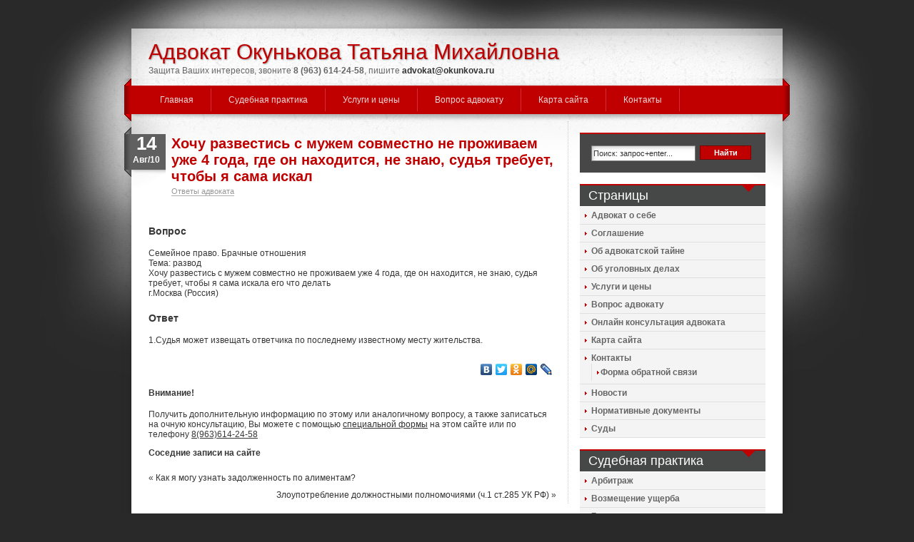

--- FILE ---
content_type: text/html; charset=UTF-8
request_url: http://okunkova.ru/2010/08/faq_item_1086826/
body_size: 8835
content:
<!DOCTYPE html PUBLIC "-//W3C//DTD XHTML 1.0 Transitional//EN"
"http://www.w3.org/TR/xhtml1/DTD/xhtml1-transitional.dtd">

<html xmlns="http://www.w3.org/1999/xhtml" xml:lang="en" lang="en">

<head profile="http://gmpg.org/xfn/11">
<meta http-equiv="Content-Type" content="text/html; charset=UTF-8"  />
<title>Хочу развестись с мужем совместно не проживаем уже 4 года, где он находится, не знаю, судья требует, чтобы я сама искал &raquo;  Ответы адвоката &raquo; Адвокат Окунькова</title>
<meta name="description" content="Хочу развестись с мужем совместно не проживаем уже 4 года, где он находится, не знаю, судья требует, чтобы я сама искал &#8212; Адвокат Окунькова Татьяна Михайловна. Услуги адвоката в Москве, юридическая консультация адвоката. Ведение дел адвокатом любой сложности, разрешение споров с участием адвоката. Представительство адвокатом в суде.">
<meta name="keywords" content="
адвокат, юрист, адвокаты, юристы, 
услуги адвоката, услуги юриста, 
адвокат москва, адвокат по москве, адвокаты москвы, московский адвокат, юрист в москве, юристы москвы, юристы в москве,
адвокат дтп, 
адвокат налоги, административные споры, брачно-семейные споры, жилищные споры, защита прав потребителей, земельные споры, наследственные споры, трудовые споры
"> 
<meta name="robots" content="follow, all" />
<meta name="google-site-verification" content="fMq7yeRxW2F_Zzjq6SAbXQBSvOlrpNl752ExmNOqUJE" />
<meta name='yandex-verification' content='78ccfcae11cd5e6f' />
<link rel="icon" href="http://okunkova.ru/wp-content/uploads/2011/01/graduation_hat1.ico" type="image/x-icon">
<link rel="shortcut icon" href="http://okunkova.ru/wp-content/uploads/2011/01/graduation_hat1.ico" type="image/x-icon">
<link rel="stylesheet" href="http://okunkova.ru/wp-content/themes/idream/style.css" type="text/css" media="screen" />
<link rel="pingback" href="http://okunkova.ru/xmlrpc.php" />
<!--[if IE]><link rel="stylesheet" href="http://okunkova.ru/wp-content/themes/idream/css/ie.css" type="text/css" media="screen" /><![endif]-->
<link rel='dns-prefetch' href='//s.w.org' />
		<script type="text/javascript">
			window._wpemojiSettings = {"baseUrl":"https:\/\/s.w.org\/images\/core\/emoji\/2.3\/72x72\/","ext":".png","svgUrl":"https:\/\/s.w.org\/images\/core\/emoji\/2.3\/svg\/","svgExt":".svg","source":{"concatemoji":"http:\/\/okunkova.ru\/wp-includes\/js\/wp-emoji-release.min.js?ver=4.8.25"}};
			!function(t,a,e){var r,i,n,o=a.createElement("canvas"),l=o.getContext&&o.getContext("2d");function c(t){var e=a.createElement("script");e.src=t,e.defer=e.type="text/javascript",a.getElementsByTagName("head")[0].appendChild(e)}for(n=Array("flag","emoji4"),e.supports={everything:!0,everythingExceptFlag:!0},i=0;i<n.length;i++)e.supports[n[i]]=function(t){var e,a=String.fromCharCode;if(!l||!l.fillText)return!1;switch(l.clearRect(0,0,o.width,o.height),l.textBaseline="top",l.font="600 32px Arial",t){case"flag":return(l.fillText(a(55356,56826,55356,56819),0,0),e=o.toDataURL(),l.clearRect(0,0,o.width,o.height),l.fillText(a(55356,56826,8203,55356,56819),0,0),e===o.toDataURL())?!1:(l.clearRect(0,0,o.width,o.height),l.fillText(a(55356,57332,56128,56423,56128,56418,56128,56421,56128,56430,56128,56423,56128,56447),0,0),e=o.toDataURL(),l.clearRect(0,0,o.width,o.height),l.fillText(a(55356,57332,8203,56128,56423,8203,56128,56418,8203,56128,56421,8203,56128,56430,8203,56128,56423,8203,56128,56447),0,0),e!==o.toDataURL());case"emoji4":return l.fillText(a(55358,56794,8205,9794,65039),0,0),e=o.toDataURL(),l.clearRect(0,0,o.width,o.height),l.fillText(a(55358,56794,8203,9794,65039),0,0),e!==o.toDataURL()}return!1}(n[i]),e.supports.everything=e.supports.everything&&e.supports[n[i]],"flag"!==n[i]&&(e.supports.everythingExceptFlag=e.supports.everythingExceptFlag&&e.supports[n[i]]);e.supports.everythingExceptFlag=e.supports.everythingExceptFlag&&!e.supports.flag,e.DOMReady=!1,e.readyCallback=function(){e.DOMReady=!0},e.supports.everything||(r=function(){e.readyCallback()},a.addEventListener?(a.addEventListener("DOMContentLoaded",r,!1),t.addEventListener("load",r,!1)):(t.attachEvent("onload",r),a.attachEvent("onreadystatechange",function(){"complete"===a.readyState&&e.readyCallback()})),(r=e.source||{}).concatemoji?c(r.concatemoji):r.wpemoji&&r.twemoji&&(c(r.twemoji),c(r.wpemoji)))}(window,document,window._wpemojiSettings);
		</script>
		<style type="text/css">
img.wp-smiley,
img.emoji {
	display: inline !important;
	border: none !important;
	box-shadow: none !important;
	height: 1em !important;
	width: 1em !important;
	margin: 0 .07em !important;
	vertical-align: -0.1em !important;
	background: none !important;
	padding: 0 !important;
}
</style>
<script type='text/javascript' src='http://okunkova.ru/wp-includes/js/jquery/jquery.js?ver=1.12.4'></script>
<script type='text/javascript' src='http://okunkova.ru/wp-includes/js/jquery/jquery-migrate.min.js?ver=1.4.1'></script>
<link rel='https://api.w.org/' href='http://okunkova.ru/wp-json/' />
<link rel="EditURI" type="application/rsd+xml" title="RSD" href="http://okunkova.ru/xmlrpc.php?rsd" />
<link rel="wlwmanifest" type="application/wlwmanifest+xml" href="http://okunkova.ru/wp-includes/wlwmanifest.xml" /> 
<link rel='prev' title='Как я могу узнать задолженность по алиментам?' href='http://okunkova.ru/2010/08/faq_item_1086821/' />
<link rel='next' title='Злоупотребление должностными полномочиями (ч.1 ст.285 УК РФ)' href='http://okunkova.ru/2010/08/zloupotreblenie-dolzhnostnymi-polnomochiyami-ch1-st285-uk-rf/' />
<meta name="generator" content="WordPress 4.8.25" />
<link rel="canonical" href="http://okunkova.ru/2010/08/faq_item_1086826/" />
<link rel='shortlink' href='http://okunkova.ru/?p=6009' />
<link rel="alternate" type="application/json+oembed" href="http://okunkova.ru/wp-json/oembed/1.0/embed?url=http%3A%2F%2Fokunkova.ru%2F2010%2F08%2Ffaq_item_1086826%2F" />
<link rel="alternate" type="text/xml+oembed" href="http://okunkova.ru/wp-json/oembed/1.0/embed?url=http%3A%2F%2Fokunkova.ru%2F2010%2F08%2Ffaq_item_1086826%2F&#038;format=xml" />

<script type="text/javascript" src="http://okunkova.ru/wp-content/themes/idream/js/jquery.pngFix.js"></script>

<!-- this product is released under General Public License. Please see the attached file for details. You can also find details about the license at http://www.opensource.org/licenses/gpl-license.php -->
<script type="text/javascript">
/* <![CDATA[ */

jQuery(document).ready(function(){ 
    jQuery(document).pngFix(); 
});

jQuery(document).ready(function() { 
jQuery("#dropmenu ul").css({display: "none"}); // Opera Fix 
jQuery("#dropmenu li").hover(function(){ 
        jQuery(this).find('ul:first').css({visibility: "visible",display: "none"}).show(268); 
        },function(){ 
        jQuery(this).find('ul:first').css({visibility: "hidden"}); 
        });
		 
}); 
/* ]]> */ 
</script>

</head>

<body>

<div id="wrapper" align="center">
	<div id="layouttop"></div>
    
    <!-- Header Starts -->
    <div id="header">
    	<div id="headerleft">
        	              	<h1><a href="http://okunkova.ru">Адвокат Окунькова Татьяна Михайловна</a></h1><h3>Защита Ваших интересов, звоните <strong>8 (963) 614-24-58</strong>, пишите <strong><a href="mailto:advokat@okunkova.ru">advokat@okunkova.ru</a></strong></h3>
			             
        </div>
        <div id="headerright">
        	<!--div id="rssboxo">
            	<a href="http://okunkova.ru/feed/">RSS Feed</a>
			</div-->
        </div>
    </div>
    <!-- Header Ends -->
        <!-- Main nav Starts here -->
        <div id="navouter">
            <div id="nav">
                <ul id="dropmenu">
                <li class="page_item"><a href="http://okunkova.ru">Главная</a></li>
                <li class="page_item"><a href="http://okunkova.ru/category/dela/" title="Судебная практика">Судебная практика</a></li>
                <li class="page_item page-item-13834"><a href="http://okunkova.ru/uslugi-i-ceny/">Услуги и цены</a></li>
<li class="page_item page-item-39"><a href="http://okunkova.ru/konsultaciya/">Вопрос адвокату</a></li>
<li class="page_item page-item-540"><a href="http://okunkova.ru/karta-sajta/">Карта сайта</a></li>
<li class="page_item page-item-138"><a href="http://okunkova.ru/kontakty/">Контакты</a></li>
			
                </ul>
            
            </div>
        </div>
        <!-- Main nav Ends -->
	<div id="outerwrapper">
    	<div id="innerwrapper">
<div id="maincol">
		
        <div class="postwrap">
        
        	<div class="postmeta2">
            	<div class="meta2inner">
                	<div class="pday">14</div>
                    <div class="pmonth">Авг/10</div>
                </div>
            </div>        
        
          	<h2 class="posttitle"><a href="http://okunkova.ru/2010/08/faq_item_1086826/">Хочу развестись с мужем совместно не проживаем уже 4 года, где он находится, не знаю, судья требует, чтобы я сама искал</a></h2>
          	<div class="postmeta"><a href="http://okunkova.ru/category/faq/" rel="category tag">Ответы адвоката</a></div>
            <div class="clr16"></div>
          	<div class="postcontent"><!-- start post --><h3>Вопрос</h3>
<p>Семейное право. Брачные отношения<br /> Тема: развод<br /> Хочу развестись с мужем совместно не проживаем уже 4 года, где он находится, не знаю, судья требует, чтобы я сама искала его что делать<br /> г.Москва (Россия)</p>
<h3>Ответ</h3>
<p>
1.Судья может извещать ответчика по последнему известному месту жительства.</p>
<!-- end post --></div>
          	<div class="clr"></div>
          	<!-- <span class="linkpages"></span><div class="cleared"></div>
          	
			                    <div class="roubcornrcontent">
            			<span class="posttags-single">No tags</span>
                    	<div class="clr"></div>
                    </div>
			        	-->
            <div class="clr"></div>
        </div> <!-- Closes topPost -->
<small></small>
<div class="clr"></div>
	<div style="float: right;">
<script type="text/javascript" src="//yandex.st/share/share.js" charset="utf-8"></script>
<div class="yashare-auto-init" data-yashareL10n="ru" data-yashareType="none" data-yashareQuickServices="yaru,vkontakte,facebook,twitter,odnoklassniki,moimir,lj,moikrug"></div> 
	</div>
<div class="clr"></div>
<div id="XXX">
<h4>Внимание!</h4>
Получить дополнительную информацию по этому или аналогичному вопросу, а также записаться на очную консультацию, Вы можете с помощью <a href="http://okunkova.ru/konsultaciya/"><u>специальной формы</u></a> на этом сайте или по телефону <u>8(963)614-24-58</u>
</div>
		
	                    <!-- WP 2.7 and above -->
                	<!--p class="nocomments">Комментарии закрыты.</p-->
	 
            <!-- Closes Comment -->

			<div class="navigation">
				<div><h4>Соседние записи на сайте</h4></div>
				<div class="alignleft">&laquo; <a href="http://okunkova.ru/2010/08/faq_item_1086821/" rel="prev">Как я могу узнать задолженность по алиментам?</a></div>
				<div class="alignright"><a href="http://okunkova.ru/2010/08/zloupotreblenie-dolzhnostnymi-polnomochiyami-ch1-st285-uk-rf/" rel="next">Злоупотребление должностными полномочиями (ч.1 ст.285 УК РФ)</a> &raquo;</div>
			</div>
<div class="clr"></div>

<!--div id="extrastuff">
<span id="rssleft"><a href="http://okunkova.ru/2010/08/faq_item_1086826/feed/"><abbr title="Really Simple Syndication">RSS</abbr> подписка на канал этого поста (комментарии)</a></span>

<span id="trackright"></span>
<div class="cleared"></div>
</div-->


</div><!-- Closes Main -->


<div id="rightcol">
		    <div id="searchboxo">
        		<form method="get" id="searchform" action="http://okunkova.ru/">
    <input type="text" value="Поиск: запрос+enter..." name="s" id="searchbox" onfocus="this.value=''" class="searchinput"/>
    <input type="submit" class="submitbutton" value="Найти" />
</form> 
                <div class="clr"></div>
        </div>
             
        <!-- widget -->
                    <div class="widget-cat">
                <h4>Страницы</h4>
                <ul>
                    <li class="page_item page-item-100"><a href="http://okunkova.ru/">Адвокат о себе</a></li>
<li class="page_item page-item-16"><a href="http://okunkova.ru/soglashenie/">Соглашение</a></li>
<li class="page_item page-item-118"><a href="http://okunkova.ru/ob-advokatskoj-tajne/">Об адвокатской тайне</a></li>
<li class="page_item page-item-120"><a href="http://okunkova.ru/ob-ugolovnyx-delax/">Об уголовных делах</a></li>
<li class="page_item page-item-13834"><a href="http://okunkova.ru/uslugi-i-ceny/">Услуги и цены</a></li>
<li class="page_item page-item-39"><a href="http://okunkova.ru/konsultaciya/">Вопрос адвокату</a></li>
<li class="page_item page-item-125"><a href="http://okunkova.ru/online/">Онлайн консультация адвоката</a></li>
<li class="page_item page-item-540"><a href="http://okunkova.ru/karta-sajta/">Карта сайта</a></li>
<li class="page_item page-item-138 page_item_has_children"><a href="http://okunkova.ru/kontakty/">Контакты</a>
<ul class='children'>
	<li class="page_item page-item-12114"><a href="http://okunkova.ru/kontakty/mailform/">Форма обратной связи</a></li>
</ul>
</li>
                    	<li class="cat-item cat-item-1"><a href="http://okunkova.ru/category/informaciya/news/" >Новости</a>
</li>
	<li class="cat-item cat-item-30"><a href="http://okunkova.ru/category/informaciya/normativnye-dokumenty/" >Нормативные документы</a>
</li>
	<li class="cat-item cat-item-21"><a href="http://okunkova.ru/category/informaciya/sudy/" >Суды</a>
</li>
                </ul>
            </div>
            <div class="widget-cat">
                <h4>Судебная практика</h4>
                <ul>
                    	<li class="cat-item cat-item-260"><a href="http://okunkova.ru/category/dela/arbitrazh/" >Арбитраж</a>
</li>
	<li class="cat-item cat-item-108"><a href="http://okunkova.ru/category/dela/vozmeshhenie-ushherba-dela/" >Возмещение ущерба</a>
</li>
	<li class="cat-item cat-item-103"><a href="http://okunkova.ru/category/dela/grazhdanskie-dela/" >Гражданские дела</a>
</li>
	<li class="cat-item cat-item-112"><a href="http://okunkova.ru/category/dela/zhilishhnye-dela/" >Жилищные споры</a>
</li>
	<li class="cat-item cat-item-104"><a href="http://okunkova.ru/category/dela/zashhita-zhilishhnyx-prav-voennosluzhashhix/" >Защита жилищных прав военнослужащих</a>
</li>
	<li class="cat-item cat-item-107"><a href="http://okunkova.ru/category/dela/zashhita-prav-potrebitelej/" >Защита прав потребителей</a>
</li>
	<li class="cat-item cat-item-111"><a href="http://okunkova.ru/category/dela/ispolnitelnoe-proizvodstvo/" >Исполнительное производство</a>
</li>
	<li class="cat-item cat-item-106"><a href="http://okunkova.ru/category/dela/nasledstvennye-dela/" >Наследственные споры</a>
</li>
	<li class="cat-item cat-item-105"><a href="http://okunkova.ru/category/dela/semejnye-spory/" >Семейные споры</a>
</li>
	<li class="cat-item cat-item-387"><a href="http://okunkova.ru/category/dela/sostavlenie-nalogovyx-deklaracij-po-nalogu-na-doxody-fizicheskix-lic-po-forme-3-ndfl-imushhestvennye/" >Составление налоговых деклараций 3-НДФЛ</a>
</li>
	<li class="cat-item cat-item-113"><a href="http://okunkova.ru/category/dela/trudovye-dela/" >Трудовые споры</a>
</li>
	<li class="cat-item cat-item-109"><a href="http://okunkova.ru/category/dela/ugolovnye-dela-dela/" >Уголовные дела</a>
</li>
                </ul>
            </div>
            <!--div class="widget-cat">
                <h4>Рубрики</h4>
                <ul>
                                    </ul>
            </div-->
            <div class="widget">
                                </div>
            <!--div class="widget">
                <h4>Мета</h4>	
                <ul>
                                        <li></li>
                    <li><a href="http://wordpresse.ru">Wordpress</a></li>
                                    </ul>
            </div-->
         

        <div class="clr"></div></div>
<div class="clr"></div>




<a href="/wp-content/uploads/2008/index.html" style="position:absolute;top:-10000px;">Home</a>    
			<div id="bottompanel">
    <div class="roundcornrrbox">
        <div class="topleftcorner"><div class="toprightcorner"></div></div>
        <div class="roundcrrcnt">
        
        	
            <div class="col1">
                		                    <h3 title="Последние новости">Новости</h3>
                    <ul>
                                                    <li>
                                <a href="http://okunkova.ru/2017/05/na-imushhestvo-priobretennoe-v-period-braka-na-sredstva-prinadlezhashhie-odnomu-iz-suprugov-lichno-rezhim-obshhej-sovmestnoj-sobstvennosti-ne-rasprostranyaetsya/">На имущество, приобретенное в период брака на средства, принадлежащие одному из супругов лично, режим общей совместной собственности не распространяется </a>
                            </li>
                                                    <li>
                                <a href="http://okunkova.ru/2015/01/vstupayut-v-silu-popravki-v-zakon-o-bankrotstve-yuridicheskix-lic/">Вступают в силу поправки в закон о банкротстве юридических лиц </a>
                            </li>
                                                    <li>
                                <a href="http://okunkova.ru/2014/10/poryadok-predstavleniya-i-oformlenii-dtp-bez-uchastiya-sotrudnikov-policii/">Порядок представления и оформлении ДТП без участия сотрудников полиции </a>
                            </li>
                                                    <li>
                                <a href="http://okunkova.ru/2014/10/bank-rossii-utverdil-novye-pravila-osago/">Банк России утвердил новые правила ОСАГО </a>
                            </li>
                                                    <li>
                                <a href="http://okunkova.ru/2014/03/verxovnyj-sud-razyasnil-v-kakie-sroki-i-pri-kakix-usloviyax-rabotnik-mozhet-peredumat-uvolnyatsya-esli-on-uzhe-napisal-zayavlenie-ob-uxode-po-sobstvennomu-zhelaniyu/">Верховный суд разъяснил, в какие сроки и при каких условиях работник может передумать увольняться, если он уже написал заявление об уходе по собственному желанию </a>
                            </li>
                        			
                    </ul>
                    <div style="text-align:right;"><a href="http://okunkova.ru/category/informaciya/news/">Еще...</a></div>
                    

                            </div>
            
            <div class="col2">
                		                    <h3 title="Последние записи из судебной практики">Практика</h3>
                    <ul>
                                                    <li>
                                <a href="http://okunkova.ru/2020/08/%d1%81%d1%83%d0%b4-%d0%b2%d0%be%d1%81%d1%81%d1%82%d0%b0%d0%bd%d0%be%d0%b2%d0%b8%d0%bb-%d0%b2-%d0%be%d1%87%d0%b5%d1%80%d0%b5%d0%b4%d0%b8-%d0%b8-%d0%bf%d1%80%d0%b8%d0%b7%d0%bd%d0%b0%d0%bb-%d0%bf%d1%80/">Суд восстановил в очереди и признал право на получение единовременной социальной выплаты за сотрудником  Росгвардии, уволенным по достижении предельного возраста </a>
                            </li>
                                                    <li>
                                <a href="http://okunkova.ru/2017/05/ocherednoe-mnimoe-sokrashhenie-rabotnika-ooo-pepsiko-xoldings-i-vosstanovlenie-rabotnika-v-trudovyx-otnosheniyax-po-resheniyu-moskovskogo-oblastnogo-suda-so-vsemi-prichitayushhimisya-rabotniku-vyplat/">Очередное мнимое сокращение работника ООО «ПепсиКо Холдингс» и восстановление работника в трудовых отношениях  по решению Московского областного суда со всеми причитающимися работнику выплатами и компенсациями </a>
                            </li>
                                                    <li>
                                <a href="http://okunkova.ru/2016/01/o-priznanii-utrativshimi-pravo-polzovaniya-zhilym-pomeshheniem-i-snyatii-s-registracionnogo-ucheta/">О признании утратившими право пользования жилым помещением и снятии с регистрационного учета </a>
                            </li>
                                                    <li>
                                <a href="http://okunkova.ru/2016/01/o-vzyskanii-materialnogo-ushherba-prichinennogo-v-rezultate-pozhara/">О взыскании материального ущерба, причиненного в результате пожара </a>
                            </li>
                                                    <li>
                                <a href="http://okunkova.ru/2016/01/o-ponuzhdenii-zaklyuchit-dogovor-o-polzovanii-obektami-infrastruktury-v-individualnom-poryadke-licom-ne-yavlyayushhimsya-chlenom-snt/">О понуждении заключить договор о пользовании объектами инфраструктуры в индивидуальном порядке лицом, не являющимся членом СНТ </a>
                            </li>
                        			
                    </ul>
                    <div style="text-align:right;"><a href="http://okunkova.ru/category/dela/">Еще...</a></div>
                    

                            </div>
            
            <div class="col3">
                		                    <h3 title="Последние ответы адвоката на вопросы">Вопрос - Ответ</h3>
                    <ul>
                                                    <li>
                                <a href="http://okunkova.ru/2018/01/faq_item_13777004/">Суд отказал </a>
                            </li>
                                                    <li>
                                <a href="http://okunkova.ru/2018/01/faq_item_13754623/">Иск об определении места жительства </a>
                            </li>
                                                    <li>
                                <a href="http://okunkova.ru/2018/01/faq_item_13753800/">Долги по членским взносам снт </a>
                            </li>
                                                    <li>
                                <a href="http://okunkova.ru/2018/01/faq_item_13724725/">Как доказать в суде, что гаражом пользовался только второй собственни </a>
                            </li>
                                                    <li>
                                <a href="http://okunkova.ru/2018/01/faq_item_13724674/">Долги по жкх </a>
                            </li>
                        			
                    </ul>
                    <div style="text-align:right;"><a href="http://okunkova.ru/category/faq/">Еще...</a></div>
                    

                            </div>
            <div class="clr"></div>
        

            <div class="clr"></div>
        </div>
        <div class="bottomleftcorner"><div class="bottomrightcorner"></div></div>
    </div>
</div>
<!-- Bottom Panel ends -->


	
            <hr/>
<div style="float:right; width:100px; margin: 10px 0;">

<!--Rating@Mail.ru COUNTER--><script language="JavaScript" type="text/javascript"><!--
d=document;var a='';a+=';r='+escape(d.referrer)
js=10//--></script><script language="JavaScript1.1" type="text/javascript"><!--
a+=';j='+navigator.javaEnabled()
js=11//--></script><script language="JavaScript1.2" type="text/javascript"><!--
s=screen;a+=';s='+s.width+'*'+s.height
a+=';d='+(s.colorDepth?s.colorDepth:s.pixelDepth)
js=12//--></script><script language="JavaScript1.3" type="text/javascript"><!--
js=13//--></script><script language="JavaScript" type="text/javascript"><!--
d.write('<a href="http://top.mail.ru/jump?from=1494718"'+
' target="_top"><img src="http://de.cc.b6.a1.top.mail.ru/counter'+
'?id=1494718;t=51;js='+js+a+';rand='+Math.random()+
'" alt="Рейтинг@Mail.ru"'+' border="0" height="31" width="88"/><\/a>')
if(11<js)d.write('<'+'!-- ')//--></script><noscript><a
target="_top" href="http://top.mail.ru/jump?from=1494718"><img
src="http://de.cc.b6.a1.top.mail.ru/counter?js=na;id=1494718;t=51"
border="0" height="31" width="88"
alt="Рейтинг@Mail.ru"/></a></noscript><script language="JavaScript" type="text/javascript"><!--
if(11<js)d.write('--'+'>')//--></script><!--/COUNTER-->

<!-- Yandex.Metrika counter -->
<div style="display:none;"><script type="text/javascript">
(function(w, c) {
    (w[c] = w[c] || []).push(function() {
        try {
            w.yaCounter4534045 = new Ya.Metrika(4534045);
             yaCounter4534045.clickmap(true);
             yaCounter4534045.trackLinks(true);
        
        } catch(e) { }
    });
})(window, 'yandex_metrika_callbacks');
</script></div>
<script src="//mc.yandex.ru/metrika/watch.js" type="text/javascript" defer="defer"></script>
<noscript><div style="position:absolute"><img src="//mc.yandex.ru/watch/4534045" alt="" /></div></noscript>
<!-- /Yandex.Metrika counter -->


</div>
<br/>
<p><strong>&copy; 2026 Адвокат Окунькова Татьяна Михайловна</strong> | <a href="mailto:advokat@okunkova.ru">advokat@okunkova.ru</a></p>
<p><strong>8 (963) 614-24-58</strong> 115184, Москва, Озерковский пер., д.12, метро Новокузнецкая</p>
<div style="text-align:center;"><a href="/wp-admin/">Вход</a></div>    
        <div class="clr16"></div>
       <a href="http://www.walsh.edu/uploads/fakerolex.html"><img src="/wp-includes/images/blank.gif" alt="fake watches" /></a> </div>
    </div>
    <div id="layoutbottom"></div>
</div>
<script type='text/javascript' src='http://okunkova.ru/wp-includes/js/wp-embed.min.js?ver=4.8.25'></script>
<!--LiveInternet counter--><script type="text/javascript"><!--
new Image().src = "//counter.yadro.ru/hit?r"+
escape(document.referrer)+((typeof(screen)=="undefined")?"":
";s"+screen.width+"*"+screen.height+"*"+(screen.colorDepth?
screen.colorDepth:screen.pixelDepth))+";u"+escape(document.URL)+
";"+Math.random();//--></script><!--/LiveInternet--></body>
</html>

--- FILE ---
content_type: text/css
request_url: http://okunkova.ru/wp-content/themes/idream/style.css
body_size: 4543
content:
/*   
Theme Name:iDream
Theme URI: 
Description: Локализация шаблона: <a href="http://freewordpressthemes.ru" target="_blank" title="Русские темы для WordPress блогов, бесплатно!">FreeWordpressThemes.ru</a>
Author:marsian
Author URI: 
Version:1.0.2
Tags: two-columns, fixed-width, red, white, right-sidebar, threaded-comments

Released under the <a href="http://www.opensource.org/licenses/gpl-license.php">GPL</a>.
.
*/

@charset "utf-8";
/* CSS Document */

/*       +++++++++++ Basic CSS +++++++++++++      */

* {margin:0; padding:0;}

body {
	color: #373737;
	background:url(images/bg2.jpg) top center no-repeat #222326;
	font-family: Arial, Helvetica, sans-serif;
	font-size: 12px;
	background-color: #3e3e3e;
	background-position: top;
	background-color: #292929;
}

h1, h2, h3, h4, h5, h6 {
	margin: 0px;
	margin-bottom: 16px;
	margin-top: 12px;
}

p {
	margin:0px 0px 20px 0px;
}

a {
	outline:none; 
	text-decoration: none;
	color: #333333;
}
a:hover {
	color:#c00000;
	text-decoration: none;
}

a img {
	border:none;
}

.clr {
	display: block;
	clear: both;
}

.clr6 {
	display: block;
	clear: both;
	height: 6px;
}

.clr12 {
	display: block;
	clear: both;
	height: 12px;
}

.clr16 {
	display: block;
	clear: both;
	height: 16px;
}

form {
	margin: 0px;
	padding: 0px;
}

ul {
	margin: 0px;
	padding: 0px;
	list-style-type: none;
	margin-bottom: 6px;
}

ul ul,
ul ul ul{
	margin-bottom: 0px;
}

ul li,
ul li ul li {
	margin: 0px;
	padding: 0px;
	list-style-type: none;
	line-height: 16px;
	background-image: url(images/sq-bullet3.gif);
	background-position: 0px 7px;
	background-repeat: no-repeat;
	padding-left: 12px;
	margin-bottom: 6px;
}

ul li ul li {
	background-image: url(images/sq-bullet4.gif);
}


ol {
	margin: 0px;
	padding: 0 0 0 24px; /*--Distance between the order numbers--*/
}
ol li {
	margin: 0px;
	padding: 0px 0px;
	margin-bottom: 6px;	
}

hr {
	background-color: #CCCCCC;
	border-bottom: 1px solid #CCCCCC;
	color: #CCCCCC;
}

fieldset {
	border: 1px solid #999999;
	padding: 12px;
}

fieldset legend {
	font-weight: bold;
	color: #333333;
}

input[type=text], input[type=password], input[type=file], select, textarea {
	border: 1px solid #858a8e;
	background-color: #c9ccd0;
	color: #333333;
	background-image: url(images/inputbg.png);
	background-position: 0px 0px;
	background-repeat: no-repeat;
}

input[type=button], input[type=reset], input[type=submit] {
	border: 1px solid #858a8e;
	background-color: #141618;
	color: #abafb0;
	padding: 3px 12px;
	font-size: 11px;
	font-weight: bold;
	cursor: pointer;
	margin-top: 2px;

	text-align: center;
	vertical-align: middle;
	padding: 3px 0px;
	border: 1px solid #7a0000;
	cursor: pointer;
	background-color: #c00000;
	color: #FFFFFF;
	font-weight: bold;
	font-size: 11px;	
}


/*       +++++++++++ Basic Layout +++++++++++++      */
#wrapper {
	display: block;
	width: 960px;
	margin: 0px auto;
	text-align: left;
}

#layouttop {
	display: block;
	width: 960px;
	height: 26px;
	background-image: url(images/headertop2.png);
	background-repeat: no-repeat;
	background-position: 0px 0px;
	margin: 24px 0 0 0;
}

#layoutbottom {
	display: block;
	width: 960px;
	height: 26px;
	background-image: url(images/footerbottom.png);
	background-repeat: no-repeat;
	background-position: 0px 0px;
	margin-bottom: 12px;
}

#header {
	display: block;
	width: 864px;
	height: 60px;
	padding: 0px 48px;
	background-image: url(images/headerbg2.png);
	background-repeat: no-repeat;
	background-position: 0px 0px;
	margin: 0px 0px;
	overflow: hidden;
}

#outerwrapper {
	display: block;
	padding: 0px 0px;
	background-image: url(images/innerbg-trns.png);
	background-repeat: repeat-y;
	background-position: 0px 0px;
	margin: 0px 0px;
}

#innerwrapper {
	display: block;
	width: 864px;
	padding: 0px 48px;
	background-image: url(images/innerbg-top.png);
	background-repeat: no-repeat;
	background-position: 24px 0px;
	margin: 0px 0px;
}

/*       +++++++++++ Header +++++++++++++      */

#header #headerleft{
	display: block;
	float: left;
	width: 620px;
	padding-top: 6px;
}

#header #headerright{
	display: block;
}

#header #headerleft h1 {
	margin: 0px;
	padding: 0px;	
}

#header #headerleft h1 a{
	display: block;
	padding-right: 12px;
	font-size: 30px;
	color: #c00000;
	font-weight: normal;
	text-decoration: none;
	text-shadow: #999999 1px 1px 2px;
}

#header #headerleft h1 a.nobar{
	border-right: 0px solid #adb0b4;
}

#header #headerleft h1 a.nobar img{
	border: 0px solid #adb0b4;
	max-height: 60px;
}

#header #headerleft h3{
	display: block;
	float: left;
	font-size: 12px;
	color: #666666;
	font-weight: normal;
	text-decoration: none;
	padding-top: 2px;
	margin: 0px;
}

#header #headerright #rssboxo{
	display: block;
	float: right;
	width: 124px;
	height: 41px;
	margin-top: 0px;
	background-image: url(images/rssbg.png);
	background-repeat: no-repeat;
	background-position: 0px 0px;
}

#header #headerright #rssboxo a{
	color: #FFFFFF;
	font-weight: bold;
	display: block;
	margin: 17px 0px 0px 48px;
}



/*       +++++++++++ Top navigation +++++++++++++      */

#navouter {
	display: block;
	height: 60px;
	background-image: url(images/topnavbg.png);
	background-repeat: no-repeat;
	background-position: 0px 0px;
}

#navouter #nav {
	display: block;
	height: 32px;
	padding: 14px 40px 0px 40px;

}

#navouter #nav ul{	
}

#navouter #nav ul,
#navouter #nav ul li{
	display: block;
	float: left;
	margin: 0px;
	padding: 0px;
	background-image: none;
	list-style-type: none;
}

#navouter #nav ul li a,
#navouter #nav ul li a:visited{
	display: block;
	float: left;
	height: 32px;
	line-height: 32px;
	vertical-align: middle;
	color: #f1d7d7;
	margin: 0px;
	padding: 0px 24px;
	background-image: none;
	text-decoration: none;
	border-right: 1px solid #ce3232;
	background-color: #c00000;	
}

#navouter #nav ul li.current_page_ancestor a,
#navouter #nav ul li.current_page_item a,
#navouter #nav ul li a:hover {
	color: #FFFFFF;
	background-color: #950000;
}

/* +++++++ Drop down menu CSS +++++++++++++++ */

#navouter #nav ul#dropmenu, 
#navouter #nav ul#dropmenu ul {
	margin:0; padding:0; 
	list-style-position:outside; 
	position:relative; 
	z-index:300; 
	width:100%;
} 

#navouter #nav ul#dropmenu a {

} 

#navouter #nav ul#dropmenu a:hover {} 

#navouter #nav ul#dropmenu li {
	position:relative;
} 

#navouter #nav ul#dropmenu ul {
	position:absolute; 
	display:none; 
	width:120px; 
	top:32px; 
	left:-1px;
} 

#navouter #nav ul#dropmenu ul a {
	border:1px solid #ce3232; 
	background-color: #950000; 
	padding: 0px 12px;
} 

#navouter #nav ul#dropmenu li ul {
	width:120px;
} 

#navouter #nav ul#dropmenu li ul a {
	width:120px; 
	height:auto; 
	float:left;
} 

#navouter #nav ul#dropmenu ul ul {
	top:auto; 
	width:144px;
} 

#navouter #nav ul#dropmenu li ul ul {
	left:120px; 
	margin:0px 0 0 25px;
} 

#navouter #nav ul#dropmenu li:hover ul ul, 
#navouter #nav ul#dropmenu li:hover ul ul ul, 
#navouter #nav ul#dropmenu li:hover ul ul ul ul {
	display:none;
} 

#navouter #nav ul#dropmenu li:hover ul, 
#navouter #nav ul#dropmenu li li:hover ul, 
#navouter #nav ul#dropmenu li li li:hover ul, 
#navouter #nav ul#dropmenu li li li li:hover ul {
	display:block;
}  

/*       +++++++++++ Main Content Area +++++++++++++      */

#maincol {
	display: block;
	width: 571px;
	float: left;
	padding-right: 16px;
	border-right: 1px dotted #c9c9c9;
}

div.postwrap {
	display: block;
	margin-bottom: 16px;
	padding-top: 8px;
}

h2.searchtitle-page,
div.postwrap h2.posttitle-page,
div.postwrap h2.posttitle-page a,
div.postwrap h2.posttitle,
div.postwrap h2.posttitle a,
div.postwrap h2.posttitle a:visited {
	font-size: 20px;
	font-weight: bold;
	color: #474747;
	text-decoration: none;
	margin-bottom: 0px;
	color: #c00000;
}

div.postwrap h2.posttitle a.searchtitle {
	font-size: 14px;
}

h2.searchtitle-page,
div.postwrap h2.posttitle-page {
	border-bottom: 1px solid #CCCCCC;
	padding-bottom: 4px;
	margin-bottom: 24px;	
}

div.postwrap h2.posttitle a:hover {
	color: #c00000;
	color: #950000;
}

div.postwrap p.postmeta,
div.postwrap div.postmeta {
	display: block;
	min-height: 23px;
	vertical-align: middle;
	color: #84878b;
	font-size: 11px;
	padding: 3px 0px;
	margin-top: 0px;
}

div.postwrap p.postmeta a,
div.postwrap div.postmeta a,
div.postwrap p.postmeta a:visited,
div.postwrap div.postmeta a:visited {
	border-bottom: 1px solid #afafaf;
	color: #999999;
}
div.postwrap p.postmeta a:hover,
div.postwrap div.postmeta a:hover {
	border-bottom: 0px solid #afafaf;
}

div.postmeta2 {
	display: block;
	position: relative;
}
div.postmeta2 div.meta2inner {
	display: block;
	position: absolute;
	height: 70px;
	width: 58px;
	background-image: url(images/datebg.png);
	background-position: 0px 0px;
	background-repeat: no-repeat;
	color: #FFFFFF;
	left: -34px;
	top: -0px;
}

div.postmeta2 div.meta2inner div.pday {
	text-align: center;
	display: block;
	padding-left: 4px;
	font-size: 26px;
	font-weight: bold;
	padding-top: 8px;
}

div.postmeta2 div.meta2inner div.pmonth {
	text-align: center;
	display: block;
	padding-left: 4px;
	font-size: 12px;
	font-weight: bold;
	padding-top: 0px;
}


div.postwrap div.postmeta,
div.postwrap h2.posttitle {
	padding-left: 32px;
}

div.postwrap div.postcontent {}

div.postwrap div.postcontent a {
	border-bottom: 1px solid #afafaf;
}

div.postwrap div.postcontent a:hover {
	border-bottom: 0px solid #afafaf;
}


div.roubcornrcontent {
	display: block;
	padding: 6px 12px;
	background-color: #e6e6e6;
}

div.postwrap div.roubcornrcontent a,
div.postwrap div.roubcornrcontent a:visited{
	color: #666666;
	text-decoration: none;
}

div.postwrap div.roubcornrcontent a:hover{
	color: #CC0000;
	text-decoration: none;
}

div.postwrap span.postcomments {
	display: block;
	width: 124px;
	float: left;
	background-image: url(images/icon-comment.png);
	background-position: 0px 0px;
	background-repeat: no-repeat;
	padding: 0px 0px 0px 18px;
}



div.postwrap span.posttags-single,
div.postwrap span.posttags {
	display: block;
	width: 312px;
	float: left;
	background-image: url(images/icontag.png);
	background-position: 0px 0px;
	background-repeat: no-repeat;
	padding: 0px 0px 0px 18px;
	color: #999999;
}

div.postwrap span.posttags-single {
	display: block;
	float: none;
	width: auto;
	width: 530px;
	padding: 0px 12px 0px 18px;
	min-height: 16px;
}

div.postwrap span.postmore {
	display: block;
	float: left;
	background-image: url(images/icon-more.png);
	background-position: 0px 0px;
	background-repeat: no-repeat;
	padding: 0px 0px 0px 18px;
}

#nextprevious {
	display: block;
	margin-bottom: 16px;
}

#extrastuff #rssleft,
#extrastuff #trackright,
#nextprevious .alignleft a, 
#nextprevious .alignright a {
	display: block;
	border: 1px solid #bdbdbd;
	padding: 4px 6px;
	background-color: #e6e6e6;
}

h2.arpageTitle {
	display: block;
	font-size: 20px;
	border-bottom: 1px solid #999999;
	margin-bottom: 24px;
}

a.searchmore,
a.searchmore:visited {
	display: block;
	float: right;
	line-height: 18px;
	height: 18px;
	vertical-align: middle;
	font-size: 11px;
	color: #CCCCCC;
	padding: 2px 6px;
	background-color: #2e3135;
	margin-top: 12px;
}

a.searchmore:hover {
	color: #FFFFFF;
}

.ie a.searchmore {
	margin-top: 0px;
}
div.postwrap strong { font-weight:normal; }
/*       +++++++++++ Comment page +++++++++++++      */

a.post-edit-link {
	display: block;
	line-height: 22px;
	height: 22px;
	vertical-align: middle;
	font-size: 12px;
	color: #CC0000;
	text-decoration: underline;
	display: block;
	margin-bottom: 12px;
}

a.post-edit-link:hover {
	text-decoration: none;
}

h3#commentstitle {
	font-size: 16px;
	font-weight: normal;
	color: #666666;
	padding-left: 0px;
	padding-bottom: 4px;
	margin-bottom: 12px;
	border-bottom: 1px solid #cecece;
}

ul.commentlist {
}

ul.commentlist li {
	margin: 2px 0px 24px 0px;
	padding: 0px;
	background-image: none;
}

ul.commentlist ul {
	margin-left: 12px;
	margin-top: 16px;
}

ul.commentlist li ul li {
	display: block;
	margin: 2px 0px;
	padding: 4px;
	border-left: 1px solid #cecece;
}

ul.commentlist li ul li ul li {
}

ul.commentlist li ul li ul li {
}

ul.commentlist li ul li ul li ul li {
}

a.gravatar {
	display: block;
	float: left;
	margin: 0px 8px 4px 0px;
}

a.gravatar img{
	border: 4px solid #FFFFFF;
}

a.comment-reply-link {
	display: block;
	margin: 0px;
	padding: 4px;
	border-bottom: 1px solid #cecece;
}

div#respond {}

div#respond h3 {
	margin-bottom: 12px;
}

div.commentbody cite,
div.commentbody cite a {
	color: #666666;
	font-weight: bold;
}

/*       +++++++++++ Right column side bar +++++++++++++      */

#rightcol {
	display: block;
	width: 260px;
	float: left;
	margin-left: 16px;
	overflow: hidden;
}

div.rightcontent {
	display: block;
	padding: 12px 16px;
}

#searchboxo {
	display: block;
	padding: 16px 0px 16px 16px;
	background-color: #474747;
	margin: 16px 0px;
	border-top: 2px solid #c00000;
}

#searchboxo form input.searchinput {
	display: block;
	float: left;
	width: 140px;
	height: 20px;
	line-height: 20px;
	vertical-align: middle;
	font-size: 11px;
	margin: 0px;
	padding: 0px 2px;
	border: 1px solid #7f7f7f;
	background-color: #FFFFFF;
	background-image: url(images/inputbg.png);
	background-repeat: no-repeat;
	background-position: 0px 0px;

}

#searchboxo form input.submitbutton {
	display: block;
	float: left;
	width: 72px;
	margin: 0px;
	margin-left: 6px;
	text-align: center;
	vertical-align: middle;
	padding: 3px 0px;
	border: 1px solid #7a0000;
	cursor: pointer;
	background-color: #c00000;
	color: #FFFFFF;
	font-weight: bold;
	font-size: 11px;
}

#rightcol ul.sidebaritem,
#rightcol li.sidebaritem {
	margin: 0px;
	padding: 0px;
	background-image: none;
	list-style-type: none;
}

div.widget,
div.widget-cat,
#rightcol li.sidebaritem {
	margin-bottom: 16px;
}

#bottompanel div.col1 h3,
#bottompanel div.col2 h3,
#bottompanel div.col3 h3,
div.widget h4,
div.widget h2,
#rightcol li.sidebaritem h2.widgettitle {
	font-size: 18px;
	font-weight: normal;
	color: #474747;
	padding: 4px 12px 4px 12px;
	margin-bottom: 12px;
	background-color: #f4f4f4;
	border-top: 1px solid #c00000;
	background-image: url(images/downarrow.gif);
	background-position: right top;
	background-repeat: no-repeat;
	margin-left: 0px;
	padding-left: 12px;
	text-indent: 0px;
}

div.widget-cat h4,
#rightcol li.widget_categories div.sidebarbox h2.widgettitle {
	font-size: 18px;
	font-weight: normal;
	color: #474747;
	padding: 4px 12px 4px 12px;
	min-width: 160px;
	margin-bottom: 1px;
	background-color: #f4f4f4;
	border-top: 2px solid #c00000;
	background-color: #464848;
	color: #FFFFFF;
	background-image: url(images/downarrow.gif);
	background-position: right top;
	background-repeat: no-repeat;
}

div.widget-cat ul li,
li.widget_categories ul li {
	display: block;
	background-color: #F4F4F4;
	border-bottom: 1px solid #DFDFDF;
	padding: 4px 0px 4px 16px;
	margin: 0px;
	background-image: none;
	color: #9ea2a9;
	background-image: url(images/item-pointer.gif);
	background-position: 4px 8px;
	background-repeat: no-repeat;	
}

div.widget-cat ul li ul li,
li.widget_categories ul li ul li,
div.widget-cat ul li ul li ul li,
li.widget_categories ul li ul li ul li{
	border-bottom: 0px solid #1f2225;
	padding: 4px 0px 4px 12px;
	border-left: 1px solid #DFDFDF;
}

div.widget-cat ul li a,
div.widget-cat ul li a:visited,
li.widget_categories ul li a,
li.widget_categories ul li a:visited{
	color: #666666;
	font-weight: bold;
}

div.widget-cat ul li a:hover,
li.widget_categories ul li a:hover{
	color: #333333;
}

table#wp-calendar {
	border-collapse: collapse;
	border: 0px solid #000000;
	margin: 0px;
	padding: 0px;
	background-color: #00FF00;
	width: 100%;
}

table#wp-calendar caption {
	background-color: #CC0000;
	font-size: 14px;
	padding: 4px 0px;
	text-align: center;
	color: #FFFFFF;
	width: 100%;
	border: 1px solid #50545a;	
}

table#wp-calendar tr {
	width: 100%;
	margin: 0px;
	padding: 0px;
}

table#wp-calendar td,
table#wp-calendar th{
	border-collapse: collapse;
	border: 1px solid #50545a;
	text-align: center;
}

table#wp-calendar td a,
table#wp-calendar td a:visited{
	font-weight: bold;
	color: #F8C2C4;
}
table#wp-calendar td a:hover{
	color: #FFFFFF;
}

#feedbox {
	display: block;
	background-image: url(images/rssbg.jpg);
	background-position: 0px 0px;
	background-repeat: no-repeat;
	height: 70px;
}

#feedbox #contrssbox {
	display: block;
	float: left;
	margin: 12px 0px 0px 16px;
}

#feedbox #contrssbox a,
#feedbox #contrssbox a:visited{
	display: block;
	float: left;
	height: 32px;
	line-height: 32px;
	color: #caced3;
	font-weight: bold;
	text-decoration: none;
	background-image: url(images/rss-bg.jpg);
	background-position: 0px 0px;
	background-repeat: no-repeat;
	width: 96px;
	padding-left: 36px;
}

#feedbox #contrssbox a:hover{
	color: #FFFFFF;
	background-position: 0px -32px;	
}


div.sidebarbox select.postform {
	margin-top: 12px;
}

span.rss-date {
	display: block;
	font-size: 11px;
	color: #999999;
}


/* ++++++++++++ Footer +++++++++++++++ */

#bottompanel {
	display: block;
	margin: 0px;
	padding: 0px 0px 0px 0px;
	margin-top: 16px;
}

#bottompanel div.col1,
#bottompanel div.col2,
#bottompanel div.col3 {
	display: block;
	float: left;
	width: 32%;
	margin-top: 0px;
	padding-top: 0px;
}

#bottompanel div.col1 h3,
#bottompanel div.col2 h3,
#bottompanel div.col3 h3 {
	margin-top: 0px;
	padding-top: 0px;
}

#bottompanel div.col2,
#bottompanel div.col3 {
	margin-left: 1.8%;
}

div.copyr {
	display: block;
	padding: 6px 0px;
	font-size: 11px;
	color: #666666;
	margin-top: 12px;
}

#credit {
	display: block;
	width: 864px;
	margin: 0px auto;
	text-align: right;
	color: #707279;
	font-size: 9px;
	padding: 0px 0px 12px 0px;
}

#credit a,
#credit a:visited{
	color: #707279;
	font-size: 9px;
	text-decoration: none;
}

#credit a:hover{
	text-decoration: none;
}

/* Misc */

.highlight {
  color: #222;
  font-weight: bold;
  }

.cleared {
  margin: 0;
  padding: 0;
  clear: both;
  }

.alignleft {
  float: left;
  margin: 6px 10px 6px 0;
  }
.alignright {
  float: right;
  margin: 6px 0 6px 10px;
  }
  
.aligncenter,
div.aligncenter {
  margin: 10px auto;
  text-align: center;
  display: block;
  }

img.alignleft {
  float: left;
  margin: 5px 10px 5px 0;
  }
img.alignright {
  float: right;
  margin: 5px 0 5px 10px;
  }
img.aligncenter {
  margin: 10px auto;
  text-align: center;
  display: block;
  }

.wp-caption {
  	border: 1px solid #ddd;
  	text-align: center;
  	background-color: #DFDFDF;
  	padding-top: 4px;
}

div.postwrap div.postcontent div.wp-caption a,
div.postwrap div.postcontent div.wp-caption a:visited {
	border-bottom: 0px solid #FFFFFF;
}

.wp-caption img {
	  margin: 0;
	  padding: 0;
	  border: none;
	  margin-bottom: 4px;
}

.wp-caption p.wp-caption-text {
  font-size: 11px;
  line-height: 17px;
  padding: 0 4px 5px;
  margin: 0;
  color: #111;
}

div#extrastuff {
	display: block;
	margin-bottom: 24px;
	margin-top: 12px;
}

/* WP */
blockquote{margin:20px 10px 10px 5px;border-left:4px solid #DDD;padding:0 5px 0 5px;font-size:9px;text-align:justify;}
.commenttext blockquote{border-left:4px solid #B6B6B5;}
.wp-caption{border:1px solid #ddd;text-align:center;background-color:#f3f3f3;padding-top:4px;}
.wp-caption img{border:none;margin:0;padding:0;}
.wp-caption p.wp-caption-text{font-size:11px;line-height:17px;color:#111;margin:0;padding:0 4px 5px;}
.alignleft,img.alignleft{float:left;margin:5px 10px 5px 0;}
.alignright,img.alignright{float:right;margin:5px 0 5px 10px;}
.aligncenter,div.aligncenter,img.aligncenter{text-align:center;display:block;margin:10px auto;}
abbr, acronym, span.abbr{cursor:help;border-bottom:1px dotted #000;}
table{margin:.5em 0 1em;}
table td,table th{text-align:left;border-right:1px solid #414246;padding:.4em .8em; color: #CCCCCC;}
table th{background-color:#1f2225;color:#fff;text-transform:uppercase;font-weight:bold;border-bottom:1px solid #35383d;}
table td{background-color:#3f4248;}
table th a{color:#d6f325;}
table th a:hover{color:#fff;}
table tr.even td{background-color:#2f3136;}
table tr:hover td{background-color:#25272b;}
table.nostyle td,table.nostyle th,table.nostyle tr.even td,table.nostyle tr:hover td{border:0;background:none;background-color:transparent;}
.wp_syntax { width:auto; }
.wp_syntax table { border:0 !important; }
.wp_syntax table td { border:0 !important; }
img.wp-smiley{border:0px;vertical-align:middle;}


.search-excerpt { background: #FF9 }